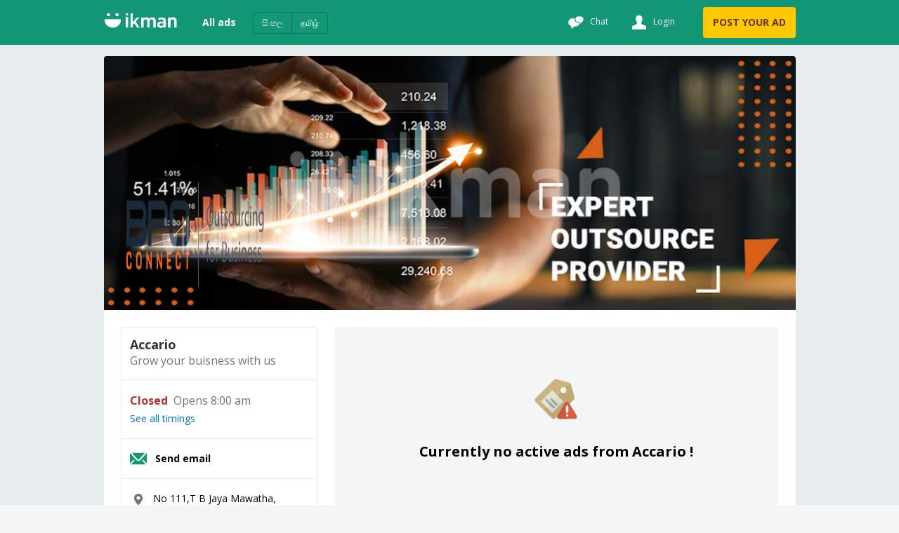

--- FILE ---
content_type: text/html; charset=utf-8
request_url: https://www.google.com/recaptcha/api2/aframe
body_size: 165
content:
<!DOCTYPE HTML><html><head><meta http-equiv="content-type" content="text/html; charset=UTF-8"></head><body><script nonce="YmMzDXT4o1T-NrimvE67Sg">/** Anti-fraud and anti-abuse applications only. See google.com/recaptcha */ try{var clients={'sodar':'https://pagead2.googlesyndication.com/pagead/sodar?'};window.addEventListener("message",function(a){try{if(a.source===window.parent){var b=JSON.parse(a.data);var c=clients[b['id']];if(c){var d=document.createElement('img');d.src=c+b['params']+'&rc='+(localStorage.getItem("rc::a")?sessionStorage.getItem("rc::b"):"");window.document.body.appendChild(d);sessionStorage.setItem("rc::e",parseInt(sessionStorage.getItem("rc::e")||0)+1);localStorage.setItem("rc::h",'1770145989656');}}}catch(b){}});window.parent.postMessage("_grecaptcha_ready", "*");}catch(b){}</script></body></html>

--- FILE ---
content_type: application/x-javascript; charset=UTF-8
request_url: https://wsdk-files.webengage.com/webengage/~10a5cab6a/v4.js
body_size: 2341
content:
var webengage_fs_configurationMap = {"isFQ":false,"surveyRuleList":[{"sessionRuleCode":"(  (  (  (operands['we_wk_userAttr']('we_email')=='hashini.nirmaleen@ikman.lk')  ) ) )","timeSpent":0,"sampling":100,"mobile":false,"showOnExit":false,"ecp":false,"totalTimeOnSite":0,"la":{"alignment":"BOTTOM_LEFT","id":"~483819f"},"pf":false,"experimentEncId":"~8479a","pageRuleCode":"(  (  (  (_ruleUtil.isMatches(operands['we_wk_url'],['^.*' + _ruleUtil.escapeForRegExp('post-ad') + '$']))  ) || (  (_ruleUtil.isMatches(operands['we_wk_url'],['^.*' + _ruleUtil.escapeForRegExp('dashboard') + '.*$']))  ) || (  (_ruleUtil.isMatches(operands['we_wk_url'],['^.*' + _ruleUtil.escapeForRegExp('ikman') + '.*$']))  ) ) )","maxTimesPerUser":5,"surveyEncId":"~5g1chh0","startTimestamp":1548700200000,"order":0}],"tzo":19800,"GAEnabled":false,"sites":{"localhost":"DOMAIN","ikman.lk":"DOMAIN"},"cwcRuleList":[{"showOnExit":false,"totalTimeOnSite":0,"timeSpent":0,"lastModifiedTimestamp":1618379004000,"cwcEncId":"~f05d4gi","order":2}],"ecl":[],"lastWidgetCheckDate":1637746229000,"applyUCGToExistingCampaigns":false,"isSRQ":false,"domain":"Saltside Production(Sri Lanka)","sslEnabled":true,"notificationRuleList":[{"sessionRuleCode":"(  (  (  (  (  (operands['we_wk_userDevice'](1, 'device')=='Mobile'||operands['we_wk_userDevice'](1, 'device')=='Tablet')  ) && (  (operands['we_wk_userDevice'](1, 'os_name')=='Android')  ) ) ) ) )","excludeUCG":true,"timeSpent":0,"mobile":false,"showOnExit":false,"eventRuleCode":"(  (  (operands['event']('we_wk_pageDelay','value')>=30000)  ) )","layout":"~184fc0b7","ecp":false,"totalTimeOnSite":0,"actionLinks":["https:\/\/app.adjust.com\/109lybca?campaign=Web Splash Screen&adgroup=Mobile Web&creative=Download ikman app"],"pf":false,"v":1769986865000,"variations":[{}],"notificationEncId":"3176934c","experimentEncId":"g2cc3n","pageRuleCode":"(  (  (  (!_ruleUtil.isMatches(operands['we_wk_url'],['^.*' + _ruleUtil.escapeForRegExp('\\\/post') + '.*$']))  ) && (  (!_ruleUtil.isMatches(operands['we_wk_url'],['^.*' + _ruleUtil.escapeForRegExp('\\\/promote') + '.*$']))  ) && (  (!_ruleUtil.isMatches(operands['we_wk_url'],['^.*' + _ruleUtil.escapeForRegExp('\\\/my') + '.*$']))  ) && (  (!_ruleUtil.isMatches(operands['we_wk_url'],['^.*' + _ruleUtil.escapeForRegExp('\\\/payment') + '.*$']))  ) && (  (!_ruleUtil.isMatches(operands['we_wk_url'],['^.*' + _ruleUtil.escapeForRegExp('\\\/membership') + '.*$']))  ) && (  (!_ruleUtil.isMatches(operands['we_wk_url'],['^.*' + _ruleUtil.escapeForRegExp('\\\/confirm') + '.*$']))  ) && (  (!_ruleUtil.isMatches(operands['we_wk_url'],['^.*' + _ruleUtil.escapeForRegExp('pay.ikman.lk') + '.*$']))  ) ) )","maxTimesPerUser":1,"endTimestamp":1772303100000,"fc":true,"skipTargetPage":true,"startTimestamp":1769924400000,"order":0},{"sessionRuleCode":"(  (  (  (  (  (operands['we_wk_userDevice'](1, 'device')=='Mobile'||operands['we_wk_userDevice'](1, 'device')=='Tablet')  ) && (  (operands['we_wk_userDevice'](1, 'os_name')=='iOS')  ) ) ) ) )","excludeUCG":true,"timeSpent":0,"mobile":false,"showOnExit":false,"eventRuleCode":"(  (  (operands['event']('we_wk_pageDelay','value')>=30000)  ) )","layout":"~184fc0b7","ecp":false,"totalTimeOnSite":0,"actionLinks":["https:\/\/app.adjust.com\/1060pjpe","https:\/\/app.adjust.com\/1060pjpe"],"pf":false,"v":1769986916000,"variations":[{}],"notificationEncId":"b8a60945","experimentEncId":"19shik3","pageRuleCode":"(  (  (  (!_ruleUtil.isMatches(operands['we_wk_url'],['^.*' + _ruleUtil.escapeForRegExp('\\\/post') + '.*$']))  ) && (  (!_ruleUtil.isMatches(operands['we_wk_url'],['^.*' + _ruleUtil.escapeForRegExp('\\\/promote') + '.*$']))  ) && (  (!_ruleUtil.isMatches(operands['we_wk_url'],['^.*' + _ruleUtil.escapeForRegExp('\\\/my') + '.*$']))  ) && (  (!_ruleUtil.isMatches(operands['we_wk_url'],['^.*' + _ruleUtil.escapeForRegExp('\\\/payment') + '.*$']))  ) && (  (!_ruleUtil.isMatches(operands['we_wk_url'],['^.*' + _ruleUtil.escapeForRegExp('\\\/membership') + '.*$']))  ) && (  (!_ruleUtil.isMatches(operands['we_wk_url'],['^.*' + _ruleUtil.escapeForRegExp('\\\/confirm') + '.*$']))  ) && (  (!_ruleUtil.isMatches(operands['we_wk_url'],['^.*' + _ruleUtil.escapeForRegExp('pay.ikman.lk') + '.*$']))  ) ) )","maxTimesPerUser":1,"endTimestamp":1772303340000,"fc":true,"skipTargetPage":true,"startTimestamp":1769922360000,"order":0},{"excludeUCG":true,"timeSpent":0,"mobile":false,"showOnExit":false,"layout":"i78egag","ecp":false,"totalTimeOnSite":0,"actionLinks":["https:\/\/www.dfcc.lk\/"],"pf":false,"v":1565843039000,"variations":[{}],"notificationEncId":"~25144b180","experimentEncId":"~6nq7bm","pageRuleCode":"(  (  (  (operands['we_wk_url']=='https:\\\/\\\/ikman.lk\\\/en\\\/ad\\\/house-for-sale-in-delgoda-for-sale-gampaha-292?demo')  ) ) )","fc":true,"skipTargetPage":true,"order":3},{"excludeUCG":true,"timeSpent":0,"mobile":false,"showOnExit":false,"eventRuleCode":"(  (  (operands['event']('we_wk_pageDelay','value')>=4000)  ) )","layout":"i78egag","ecp":false,"totalTimeOnSite":0,"actionLinks":["www.hnb.net"],"pf":false,"v":1559253004000,"variations":[{}],"notificationEncId":"~55862260","experimentEncId":"67i67n","pageRuleCode":"(  (  (  (operands['we_wk_url']=='https:\\\/\\\/ikman.lk\\\/en\\\/ad\\\/toyota-land-cruiser-prado-2007-for-sale-colombo-154?demo')  ) ) && (  (operands['we_wk_totalPageView']()>3)  ) )","fc":true,"skipTargetPage":true,"order":3},{"sessionRuleCode":"(  (  (  (  (operands['we_country']()=='Sri Lanka')  ) ) ) && (  (  (  (  (operands['we_wk_userDevice'](1, 'device')=='Mobile'||operands['we_wk_userDevice'](1, 'device')=='Tablet')  ) ) ) ) )","excludeUCG":true,"timeSpent":0,"mobile":false,"showOnExit":false,"eventRuleCode":"(  (  (operands['event']('we_wk_pageDelay','value')>=4000)  ) )","layout":"i78egag","ecp":false,"totalTimeOnSite":0,"actionLinks":["https:\/\/www.hutch.lk\/"],"pf":false,"v":1548292900000,"variations":[{}],"notificationEncId":"~19714b5a7","experimentEncId":"~3ekes5l","pageRuleCode":"(  (  (  (operands['we_wk_url']=='https:\\\/\\\/ikman.lk\\\/en\\\/ad\\\/apple-iphone-7-plus-rose-gold-used-for-sale-colombo-23?demo')  ) ) && (  (operands['we_wk_totalPageView']()>3)  ) )","fc":true,"skipTargetPage":true,"order":3},{"sessionRuleCode":"(  (  (  (  (  (operands['we_wk_userDevice'](1, 'device')=='Desktop')  ) ) ) ) )","excludeUCG":true,"timeSpent":0,"mobile":false,"showOnExit":false,"eventRuleCode":"(  (  (operands['event']('we_wk_pageDelay','value')>=4000)  ) )","layout":"i78egag","ecp":false,"totalTimeOnSite":0,"actionLinks":["https:\/\/www.hutch.lk\/"],"pf":false,"v":1548291364000,"variations":[{}],"notificationEncId":"~251442b9c","experimentEncId":"3hc31p2","pageRuleCode":"(  (  (  (operands['we_wk_url']=='https:\\\/\\\/ikman.lk\\\/en\\\/ad\\\/apple-iphone-7-plus-rose-gold-used-for-sale-colombo-23?demo')  ) ) && (  (operands['we_wk_totalPageView']()>3)  ) )","fc":true,"skipTargetPage":true,"order":3},{"sessionRuleCode":"(  (  (  (  (operands['we_country']()=='Sri Lanka')  ) ) ) && (  (  (  (  (operands['we_wk_userDevice'](1, 'device')=='Mobile'||operands['we_wk_userDevice'](1, 'device')=='Tablet')  ) ) ) ) )","excludeUCG":true,"timeSpent":0,"mobile":false,"showOnExit":false,"eventRuleCode":"(  (  (operands['event']('we_wk_pageDelay','value')>=4000)  ) )","layout":"i78egag","ecp":false,"totalTimeOnSite":0,"pf":false,"v":1594326982000,"variations":[{}],"notificationEncId":"17304aac3","experimentEncId":"1gf65sd","pageRuleCode":"(  (  (  (operands['we_wk_url']=='https:\\\/\\\/ikman.lk\\\/en\\\/ads\\\/sri-lanka\\\/vehicles?demo')  ) ) && (  (operands['we_wk_totalPageView']()>3)  ) )","fc":true,"skipTargetPage":false,"order":3},{"sessionRuleCode":"(  (  (  (  (  (operands['we_wk_userDevice'](1, 'device')=='Desktop')  ) ) ) ) )","excludeUCG":true,"timeSpent":0,"mobile":false,"showOnExit":false,"eventRuleCode":"(  (  (operands['event']('we_wk_pageDelay','value')>=4000)  ) )","layout":"i78egag","ecp":false,"totalTimeOnSite":0,"actionLinks":["https:\/\/ikman.lk"],"pf":false,"v":1548112865000,"variations":[{}],"notificationEncId":"22a3423b9","experimentEncId":"~177ople","pageRuleCode":"(  (  (  (operands['we_wk_url']=='https:\\\/\\\/ikman.lk\\\/en\\\/ads\\\/sri-lanka\\\/vehicles\\\/?demo')  ) ) && (  (operands['we_wk_totalPageView']()>3)  ) )","fc":true,"skipTargetPage":true,"order":3},{"excludeUCG":true,"timeSpent":0,"mobile":false,"showOnExit":false,"eventRuleCode":"(  (  (operands['event']('we_wk_pageDelay','value')>=3000)  ) )","layout":"i78egag","ecp":false,"totalTimeOnSite":0,"pf":false,"v":1724294851000,"variations":[{}],"notificationEncId":"17304cb88","experimentEncId":"~qd676c","pageRuleCode":"(  (  (  (_ruleUtil.isMatches(operands['we_wk_url'],['^.*' + _ruleUtil.escapeForRegExp('?testdemo') + '.*$']))  ) ) )","fc":true,"skipTargetPage":false,"startTimestamp":1516855740000,"order":3},{"sessionRuleCode":"(  (  (  (  (  (operands['we_wk_userDevice'](1, 'device')=='Mobile'||operands['we_wk_userDevice'](1, 'device')=='Tablet'||operands['we_wk_userDevice'](1, 'device')=='Desktop')  ) ) ) ) )","excludeUCG":true,"timeSpent":0,"sampling":100,"mobile":false,"showOnExit":false,"eventRuleCode":"(  (  (operands['event']('we_wk_pageDelay','value')>=4000)  ) )","layout":"i78egag","controlGroup":0,"ecp":false,"totalTimeOnSite":0,"pf":false,"v":1517825046000,"variations":[{}],"notificationEncId":"3176390a","experimentEncId":"2dk7p4r","pageRuleCode":"(  (  (  (_ruleUtil.isMatches(operands['we_wk_url'],['^.*' + _ruleUtil.escapeForRegExp('#test') + '.*$']))  ) ) && (  (operands['we_wk_totalPageView']()>3)  ) )","fc":true,"skipTargetPage":false,"order":4}],"isNQ":false,"config":{"enableInAppNotification":true,"enableSurvey":true,"surveyConfig":{"theme":"light","alignment":"right","~unique-id~":"2","class":"com.webengage.dto.publisher.configuration.versions.v2.SurveyConfig"},"enableWebPush":false,"webPushConfig":{"maxPromptsPerSession":1,"optInNotificationContent":{"promptBgColor":"#009877","nativeText":"ikman.lk wants to start sending you push notifications. Click <b>Allow<\/b> to subscribe.","enableOverlay":false,"denyText":"No","layoutType":"box","chickletBorderColor":"#FFFFFF","allowText":"Yes","promptTextColor":"#FFFFFF","text":"ikman.lk wants to start sending you push notifications. Click <b>Yes<\/b> to subscribe.","position":"bottom-left","chickletBgColor":"#4A90E2"},"subDomain":"ikman-1","configStatus":"SUCCESS","showOnExit":false,"reOptInDuration":31504464000000,"encodedId":"5c6jem","vapidPublicKey":"BN9a_VUbB5CyqMKJ-XWWYyuYJC4tLss_YTgFMRSMjYh7jGCJC6cTFj1-qzIl5mbzoOjmlHSACkrm8YCHkMbS9hQ","appIcon":"https:\/\/afiles.webengage.com\/~10a5cab6a\/a3bf5b43-12c8-4bb4-9f0b-194af6e00999.png","ecp":false,"singleOptIn":true,"~unique-id~":"3","pf":false,"childWindowContent":{"text":"ikman.lk wants to start sending you push notifications. Click <b>Allow<\/b> to subscribe.","bgColor":"#4A90E2","textColor":"#FFFFFF","imageURL":""},"swPath":"","manifestFilePath":"","class":"com.webengage.dto.publisher.configuration.versions.v2.WebPushConfig","hideSubscriptionMessage":true},"enableInboxNotification":false,"enableNotification":true,"language":"en","licenseCode":"~10a5cab6a","notificationConfig":{"limit":1,"~unique-id~":"1","class":"com.webengage.dto.publisher.configuration.versions.v2.NotificationConfig","wl":true},"enableFeedback":false,"feedbackConfig":{"backgroundColor":"333333","borderColor":"cccccc","imgWidth":"20","type":"dark-big","textColor":"ffffff","~unique-id~":"0","imgPath":"~537e09f.png","snapshotEnabled":true,"imgHeight":"87","text":"Feedback","alignment":"right","addShadow":false,"class":"com.webengage.dto.publisher.configuration.versions.v2.FeedbackConfig","showMobile":true,"showWeIcon":true,"launchType":["feedbackButton"]}},"events":{"we_wk_pageDelay":[30000,4000,3000]},"ampEnabled":false,"sit":1800000,"goals":[{"sIds":["~5g1chh0"],"nIds":["3176390a"],"id":"~15c61eeh","type":"WEB_RULE","value":"(  (  (  (_ruleUtil.isMatches(operands['we_wk_url'],['^.*' + _ruleUtil.escapeForRegExp('buy-now-confirmation') + '.*$']))  ) ) )"}],"apps":[],"cgDetails":{}};

--- FILE ---
content_type: application/javascript; charset=utf-8
request_url: https://fundingchoicesmessages.google.com/f/AGSKWxX2cWhDa6n6V3u4DXB26ihGYtPwVgY-gizIXMhWSHTNNebVzsEy0RqoNoWJ4SwItIsoDl-A_RTzDlXWgT4h4ZLfYl-HwH3MAnS6KQ-yEGwZLjNfELHdWLvtiYLpJEX6ycxR6ab1yVR3BbBc3xOdW9J1iSWP7Cf_nPW46o9qi5KSk7QS1tZjZ7CDJCuf/__468x60//adserve_/150x200-/onecam4ads./plugins/ads-
body_size: -1287
content:
window['a083aa2e-9d4d-45a8-8b5d-c16c827ce92f'] = true;